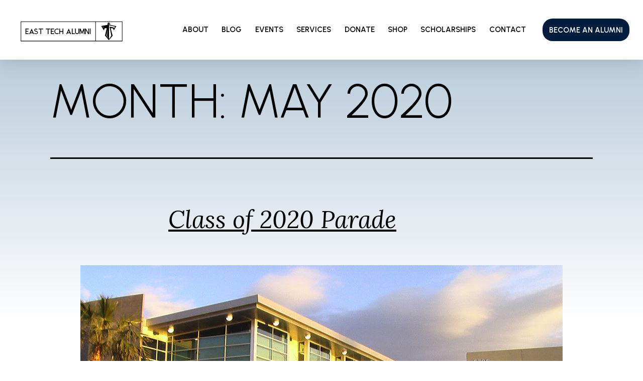

--- FILE ---
content_type: text/html; charset=UTF-8
request_url: https://foreveraneasttechtitan.com/2020/05/
body_size: 14287
content:
<!doctype html>
<html lang="en-US" >
<head>
	<meta charset="UTF-8" />
	<meta name="viewport" content="width=device-width, initial-scale=1" />
	<meta name='robots' content='noindex, follow' />

	<!-- This site is optimized with the Yoast SEO plugin v26.6 - https://yoast.com/wordpress/plugins/seo/ -->
	<title>May 2020 - East Tech Alumni Association</title>
	<meta property="og:locale" content="en_US" />
	<meta property="og:type" content="website" />
	<meta property="og:title" content="May 2020 - East Tech Alumni Association" />
	<meta property="og:url" content="https://foreveraneasttechtitan.com/2020/05/" />
	<meta property="og:site_name" content="East Tech Alumni Association" />
	<meta name="twitter:card" content="summary_large_image" />
	<script type="application/ld+json" class="yoast-schema-graph">{"@context":"https://schema.org","@graph":[{"@type":"CollectionPage","@id":"https://foreveraneasttechtitan.com/2020/05/","url":"https://foreveraneasttechtitan.com/2020/05/","name":"May 2020 - East Tech Alumni Association","isPartOf":{"@id":"https://foreveraneasttechtitan.com/#website"},"primaryImageOfPage":{"@id":"https://foreveraneasttechtitan.com/2020/05/#primaryimage"},"image":{"@id":"https://foreveraneasttechtitan.com/2020/05/#primaryimage"},"thumbnailUrl":"https://foreveraneasttechtitan.com/wp-content/uploads/2020/05/EastTech.jpg","breadcrumb":{"@id":"https://foreveraneasttechtitan.com/2020/05/#breadcrumb"},"inLanguage":"en-US"},{"@type":"ImageObject","inLanguage":"en-US","@id":"https://foreveraneasttechtitan.com/2020/05/#primaryimage","url":"https://foreveraneasttechtitan.com/wp-content/uploads/2020/05/EastTech.jpg","contentUrl":"https://foreveraneasttechtitan.com/wp-content/uploads/2020/05/EastTech.jpg","width":960,"height":540},{"@type":"BreadcrumbList","@id":"https://foreveraneasttechtitan.com/2020/05/#breadcrumb","itemListElement":[{"@type":"ListItem","position":1,"name":"Home","item":"https://foreveraneasttechtitan.com/"},{"@type":"ListItem","position":2,"name":"Archives for May 2020"}]},{"@type":"WebSite","@id":"https://foreveraneasttechtitan.com/#website","url":"https://foreveraneasttechtitan.com/","name":"East Tech Alumni Association","description":"Forever an East Tech Titan","publisher":{"@id":"https://foreveraneasttechtitan.com/#organization"},"potentialAction":[{"@type":"SearchAction","target":{"@type":"EntryPoint","urlTemplate":"https://foreveraneasttechtitan.com/?s={search_term_string}"},"query-input":{"@type":"PropertyValueSpecification","valueRequired":true,"valueName":"search_term_string"}}],"inLanguage":"en-US"},{"@type":"Organization","@id":"https://foreveraneasttechtitan.com/#organization","name":"East Tech Alumni Association","url":"https://foreveraneasttechtitan.com/","logo":{"@type":"ImageObject","inLanguage":"en-US","@id":"https://foreveraneasttechtitan.com/#/schema/logo/image/","url":"https://foreveraneasttechtitan.com/wp-content/uploads/2022/02/default_cover_image.jpg","contentUrl":"https://foreveraneasttechtitan.com/wp-content/uploads/2022/02/default_cover_image.jpg","width":900,"height":600,"caption":"East Tech Alumni Association"},"image":{"@id":"https://foreveraneasttechtitan.com/#/schema/logo/image/"}}]}</script>
	<!-- / Yoast SEO plugin. -->


<link rel="alternate" type="application/rss+xml" title="East Tech Alumni Association &raquo; Feed" href="https://foreveraneasttechtitan.com/feed/" />
<link rel="alternate" type="application/rss+xml" title="East Tech Alumni Association &raquo; Comments Feed" href="https://foreveraneasttechtitan.com/comments/feed/" />
<style id='wp-img-auto-sizes-contain-inline-css'>
img:is([sizes=auto i],[sizes^="auto," i]){contain-intrinsic-size:3000px 1500px}
/*# sourceURL=wp-img-auto-sizes-contain-inline-css */
</style>
<style id='wp-emoji-styles-inline-css'>

	img.wp-smiley, img.emoji {
		display: inline !important;
		border: none !important;
		box-shadow: none !important;
		height: 1em !important;
		width: 1em !important;
		margin: 0 0.07em !important;
		vertical-align: -0.1em !important;
		background: none !important;
		padding: 0 !important;
	}
/*# sourceURL=wp-emoji-styles-inline-css */
</style>
<style id='wp-block-library-inline-css'>
:root{--wp-block-synced-color:#7a00df;--wp-block-synced-color--rgb:122,0,223;--wp-bound-block-color:var(--wp-block-synced-color);--wp-editor-canvas-background:#ddd;--wp-admin-theme-color:#007cba;--wp-admin-theme-color--rgb:0,124,186;--wp-admin-theme-color-darker-10:#006ba1;--wp-admin-theme-color-darker-10--rgb:0,107,160.5;--wp-admin-theme-color-darker-20:#005a87;--wp-admin-theme-color-darker-20--rgb:0,90,135;--wp-admin-border-width-focus:2px}@media (min-resolution:192dpi){:root{--wp-admin-border-width-focus:1.5px}}.wp-element-button{cursor:pointer}:root .has-very-light-gray-background-color{background-color:#eee}:root .has-very-dark-gray-background-color{background-color:#313131}:root .has-very-light-gray-color{color:#eee}:root .has-very-dark-gray-color{color:#313131}:root .has-vivid-green-cyan-to-vivid-cyan-blue-gradient-background{background:linear-gradient(135deg,#00d084,#0693e3)}:root .has-purple-crush-gradient-background{background:linear-gradient(135deg,#34e2e4,#4721fb 50%,#ab1dfe)}:root .has-hazy-dawn-gradient-background{background:linear-gradient(135deg,#faaca8,#dad0ec)}:root .has-subdued-olive-gradient-background{background:linear-gradient(135deg,#fafae1,#67a671)}:root .has-atomic-cream-gradient-background{background:linear-gradient(135deg,#fdd79a,#004a59)}:root .has-nightshade-gradient-background{background:linear-gradient(135deg,#330968,#31cdcf)}:root .has-midnight-gradient-background{background:linear-gradient(135deg,#020381,#2874fc)}:root{--wp--preset--font-size--normal:16px;--wp--preset--font-size--huge:42px}.has-regular-font-size{font-size:1em}.has-larger-font-size{font-size:2.625em}.has-normal-font-size{font-size:var(--wp--preset--font-size--normal)}.has-huge-font-size{font-size:var(--wp--preset--font-size--huge)}.has-text-align-center{text-align:center}.has-text-align-left{text-align:left}.has-text-align-right{text-align:right}.has-fit-text{white-space:nowrap!important}#end-resizable-editor-section{display:none}.aligncenter{clear:both}.items-justified-left{justify-content:flex-start}.items-justified-center{justify-content:center}.items-justified-right{justify-content:flex-end}.items-justified-space-between{justify-content:space-between}.screen-reader-text{border:0;clip-path:inset(50%);height:1px;margin:-1px;overflow:hidden;padding:0;position:absolute;width:1px;word-wrap:normal!important}.screen-reader-text:focus{background-color:#ddd;clip-path:none;color:#444;display:block;font-size:1em;height:auto;left:5px;line-height:normal;padding:15px 23px 14px;text-decoration:none;top:5px;width:auto;z-index:100000}html :where(.has-border-color){border-style:solid}html :where([style*=border-top-color]){border-top-style:solid}html :where([style*=border-right-color]){border-right-style:solid}html :where([style*=border-bottom-color]){border-bottom-style:solid}html :where([style*=border-left-color]){border-left-style:solid}html :where([style*=border-width]){border-style:solid}html :where([style*=border-top-width]){border-top-style:solid}html :where([style*=border-right-width]){border-right-style:solid}html :where([style*=border-bottom-width]){border-bottom-style:solid}html :where([style*=border-left-width]){border-left-style:solid}html :where(img[class*=wp-image-]){height:auto;max-width:100%}:where(figure){margin:0 0 1em}html :where(.is-position-sticky){--wp-admin--admin-bar--position-offset:var(--wp-admin--admin-bar--height,0px)}@media screen and (max-width:600px){html :where(.is-position-sticky){--wp-admin--admin-bar--position-offset:0px}}

/*# sourceURL=wp-block-library-inline-css */
</style><style id='wp-block-paragraph-inline-css'>
.is-small-text{font-size:.875em}.is-regular-text{font-size:1em}.is-large-text{font-size:2.25em}.is-larger-text{font-size:3em}.has-drop-cap:not(:focus):first-letter{float:left;font-size:8.4em;font-style:normal;font-weight:100;line-height:.68;margin:.05em .1em 0 0;text-transform:uppercase}body.rtl .has-drop-cap:not(:focus):first-letter{float:none;margin-left:.1em}p.has-drop-cap.has-background{overflow:hidden}:root :where(p.has-background){padding:1.25em 2.375em}:where(p.has-text-color:not(.has-link-color)) a{color:inherit}p.has-text-align-left[style*="writing-mode:vertical-lr"],p.has-text-align-right[style*="writing-mode:vertical-rl"]{rotate:180deg}
/*# sourceURL=https://foreveraneasttechtitan.com/wp-includes/blocks/paragraph/style.min.css */
</style>
<style id='global-styles-inline-css'>
:root{--wp--preset--aspect-ratio--square: 1;--wp--preset--aspect-ratio--4-3: 4/3;--wp--preset--aspect-ratio--3-4: 3/4;--wp--preset--aspect-ratio--3-2: 3/2;--wp--preset--aspect-ratio--2-3: 2/3;--wp--preset--aspect-ratio--16-9: 16/9;--wp--preset--aspect-ratio--9-16: 9/16;--wp--preset--color--black: #000000;--wp--preset--color--cyan-bluish-gray: #abb8c3;--wp--preset--color--white: #FFFFFF;--wp--preset--color--pale-pink: #f78da7;--wp--preset--color--vivid-red: #cf2e2e;--wp--preset--color--luminous-vivid-orange: #ff6900;--wp--preset--color--luminous-vivid-amber: #fcb900;--wp--preset--color--light-green-cyan: #7bdcb5;--wp--preset--color--vivid-green-cyan: #00d084;--wp--preset--color--pale-cyan-blue: #8ed1fc;--wp--preset--color--vivid-cyan-blue: #0693e3;--wp--preset--color--vivid-purple: #9b51e0;--wp--preset--color--dark-gray: #28303D;--wp--preset--color--gray: #39414D;--wp--preset--color--green: #D1E4DD;--wp--preset--color--blue: #D1DFE4;--wp--preset--color--purple: #D1D1E4;--wp--preset--color--red: #E4D1D1;--wp--preset--color--orange: #E4DAD1;--wp--preset--color--yellow: #EEEADD;--wp--preset--gradient--vivid-cyan-blue-to-vivid-purple: linear-gradient(135deg,rgb(6,147,227) 0%,rgb(155,81,224) 100%);--wp--preset--gradient--light-green-cyan-to-vivid-green-cyan: linear-gradient(135deg,rgb(122,220,180) 0%,rgb(0,208,130) 100%);--wp--preset--gradient--luminous-vivid-amber-to-luminous-vivid-orange: linear-gradient(135deg,rgb(252,185,0) 0%,rgb(255,105,0) 100%);--wp--preset--gradient--luminous-vivid-orange-to-vivid-red: linear-gradient(135deg,rgb(255,105,0) 0%,rgb(207,46,46) 100%);--wp--preset--gradient--very-light-gray-to-cyan-bluish-gray: linear-gradient(135deg,rgb(238,238,238) 0%,rgb(169,184,195) 100%);--wp--preset--gradient--cool-to-warm-spectrum: linear-gradient(135deg,rgb(74,234,220) 0%,rgb(151,120,209) 20%,rgb(207,42,186) 40%,rgb(238,44,130) 60%,rgb(251,105,98) 80%,rgb(254,248,76) 100%);--wp--preset--gradient--blush-light-purple: linear-gradient(135deg,rgb(255,206,236) 0%,rgb(152,150,240) 100%);--wp--preset--gradient--blush-bordeaux: linear-gradient(135deg,rgb(254,205,165) 0%,rgb(254,45,45) 50%,rgb(107,0,62) 100%);--wp--preset--gradient--luminous-dusk: linear-gradient(135deg,rgb(255,203,112) 0%,rgb(199,81,192) 50%,rgb(65,88,208) 100%);--wp--preset--gradient--pale-ocean: linear-gradient(135deg,rgb(255,245,203) 0%,rgb(182,227,212) 50%,rgb(51,167,181) 100%);--wp--preset--gradient--electric-grass: linear-gradient(135deg,rgb(202,248,128) 0%,rgb(113,206,126) 100%);--wp--preset--gradient--midnight: linear-gradient(135deg,rgb(2,3,129) 0%,rgb(40,116,252) 100%);--wp--preset--gradient--purple-to-yellow: linear-gradient(160deg, #D1D1E4 0%, #EEEADD 100%);--wp--preset--gradient--yellow-to-purple: linear-gradient(160deg, #EEEADD 0%, #D1D1E4 100%);--wp--preset--gradient--green-to-yellow: linear-gradient(160deg, #D1E4DD 0%, #EEEADD 100%);--wp--preset--gradient--yellow-to-green: linear-gradient(160deg, #EEEADD 0%, #D1E4DD 100%);--wp--preset--gradient--red-to-yellow: linear-gradient(160deg, #E4D1D1 0%, #EEEADD 100%);--wp--preset--gradient--yellow-to-red: linear-gradient(160deg, #EEEADD 0%, #E4D1D1 100%);--wp--preset--gradient--purple-to-red: linear-gradient(160deg, #D1D1E4 0%, #E4D1D1 100%);--wp--preset--gradient--red-to-purple: linear-gradient(160deg, #E4D1D1 0%, #D1D1E4 100%);--wp--preset--font-size--small: 18px;--wp--preset--font-size--medium: 20px;--wp--preset--font-size--large: 24px;--wp--preset--font-size--x-large: 42px;--wp--preset--font-size--extra-small: 16px;--wp--preset--font-size--normal: 20px;--wp--preset--font-size--extra-large: 40px;--wp--preset--font-size--huge: 96px;--wp--preset--font-size--gigantic: 144px;--wp--preset--spacing--20: 0.44rem;--wp--preset--spacing--30: 0.67rem;--wp--preset--spacing--40: 1rem;--wp--preset--spacing--50: 1.5rem;--wp--preset--spacing--60: 2.25rem;--wp--preset--spacing--70: 3.38rem;--wp--preset--spacing--80: 5.06rem;--wp--preset--shadow--natural: 6px 6px 9px rgba(0, 0, 0, 0.2);--wp--preset--shadow--deep: 12px 12px 50px rgba(0, 0, 0, 0.4);--wp--preset--shadow--sharp: 6px 6px 0px rgba(0, 0, 0, 0.2);--wp--preset--shadow--outlined: 6px 6px 0px -3px rgb(255, 255, 255), 6px 6px rgb(0, 0, 0);--wp--preset--shadow--crisp: 6px 6px 0px rgb(0, 0, 0);}:where(.is-layout-flex){gap: 0.5em;}:where(.is-layout-grid){gap: 0.5em;}body .is-layout-flex{display: flex;}.is-layout-flex{flex-wrap: wrap;align-items: center;}.is-layout-flex > :is(*, div){margin: 0;}body .is-layout-grid{display: grid;}.is-layout-grid > :is(*, div){margin: 0;}:where(.wp-block-columns.is-layout-flex){gap: 2em;}:where(.wp-block-columns.is-layout-grid){gap: 2em;}:where(.wp-block-post-template.is-layout-flex){gap: 1.25em;}:where(.wp-block-post-template.is-layout-grid){gap: 1.25em;}.has-black-color{color: var(--wp--preset--color--black) !important;}.has-cyan-bluish-gray-color{color: var(--wp--preset--color--cyan-bluish-gray) !important;}.has-white-color{color: var(--wp--preset--color--white) !important;}.has-pale-pink-color{color: var(--wp--preset--color--pale-pink) !important;}.has-vivid-red-color{color: var(--wp--preset--color--vivid-red) !important;}.has-luminous-vivid-orange-color{color: var(--wp--preset--color--luminous-vivid-orange) !important;}.has-luminous-vivid-amber-color{color: var(--wp--preset--color--luminous-vivid-amber) !important;}.has-light-green-cyan-color{color: var(--wp--preset--color--light-green-cyan) !important;}.has-vivid-green-cyan-color{color: var(--wp--preset--color--vivid-green-cyan) !important;}.has-pale-cyan-blue-color{color: var(--wp--preset--color--pale-cyan-blue) !important;}.has-vivid-cyan-blue-color{color: var(--wp--preset--color--vivid-cyan-blue) !important;}.has-vivid-purple-color{color: var(--wp--preset--color--vivid-purple) !important;}.has-black-background-color{background-color: var(--wp--preset--color--black) !important;}.has-cyan-bluish-gray-background-color{background-color: var(--wp--preset--color--cyan-bluish-gray) !important;}.has-white-background-color{background-color: var(--wp--preset--color--white) !important;}.has-pale-pink-background-color{background-color: var(--wp--preset--color--pale-pink) !important;}.has-vivid-red-background-color{background-color: var(--wp--preset--color--vivid-red) !important;}.has-luminous-vivid-orange-background-color{background-color: var(--wp--preset--color--luminous-vivid-orange) !important;}.has-luminous-vivid-amber-background-color{background-color: var(--wp--preset--color--luminous-vivid-amber) !important;}.has-light-green-cyan-background-color{background-color: var(--wp--preset--color--light-green-cyan) !important;}.has-vivid-green-cyan-background-color{background-color: var(--wp--preset--color--vivid-green-cyan) !important;}.has-pale-cyan-blue-background-color{background-color: var(--wp--preset--color--pale-cyan-blue) !important;}.has-vivid-cyan-blue-background-color{background-color: var(--wp--preset--color--vivid-cyan-blue) !important;}.has-vivid-purple-background-color{background-color: var(--wp--preset--color--vivid-purple) !important;}.has-black-border-color{border-color: var(--wp--preset--color--black) !important;}.has-cyan-bluish-gray-border-color{border-color: var(--wp--preset--color--cyan-bluish-gray) !important;}.has-white-border-color{border-color: var(--wp--preset--color--white) !important;}.has-pale-pink-border-color{border-color: var(--wp--preset--color--pale-pink) !important;}.has-vivid-red-border-color{border-color: var(--wp--preset--color--vivid-red) !important;}.has-luminous-vivid-orange-border-color{border-color: var(--wp--preset--color--luminous-vivid-orange) !important;}.has-luminous-vivid-amber-border-color{border-color: var(--wp--preset--color--luminous-vivid-amber) !important;}.has-light-green-cyan-border-color{border-color: var(--wp--preset--color--light-green-cyan) !important;}.has-vivid-green-cyan-border-color{border-color: var(--wp--preset--color--vivid-green-cyan) !important;}.has-pale-cyan-blue-border-color{border-color: var(--wp--preset--color--pale-cyan-blue) !important;}.has-vivid-cyan-blue-border-color{border-color: var(--wp--preset--color--vivid-cyan-blue) !important;}.has-vivid-purple-border-color{border-color: var(--wp--preset--color--vivid-purple) !important;}.has-vivid-cyan-blue-to-vivid-purple-gradient-background{background: var(--wp--preset--gradient--vivid-cyan-blue-to-vivid-purple) !important;}.has-light-green-cyan-to-vivid-green-cyan-gradient-background{background: var(--wp--preset--gradient--light-green-cyan-to-vivid-green-cyan) !important;}.has-luminous-vivid-amber-to-luminous-vivid-orange-gradient-background{background: var(--wp--preset--gradient--luminous-vivid-amber-to-luminous-vivid-orange) !important;}.has-luminous-vivid-orange-to-vivid-red-gradient-background{background: var(--wp--preset--gradient--luminous-vivid-orange-to-vivid-red) !important;}.has-very-light-gray-to-cyan-bluish-gray-gradient-background{background: var(--wp--preset--gradient--very-light-gray-to-cyan-bluish-gray) !important;}.has-cool-to-warm-spectrum-gradient-background{background: var(--wp--preset--gradient--cool-to-warm-spectrum) !important;}.has-blush-light-purple-gradient-background{background: var(--wp--preset--gradient--blush-light-purple) !important;}.has-blush-bordeaux-gradient-background{background: var(--wp--preset--gradient--blush-bordeaux) !important;}.has-luminous-dusk-gradient-background{background: var(--wp--preset--gradient--luminous-dusk) !important;}.has-pale-ocean-gradient-background{background: var(--wp--preset--gradient--pale-ocean) !important;}.has-electric-grass-gradient-background{background: var(--wp--preset--gradient--electric-grass) !important;}.has-midnight-gradient-background{background: var(--wp--preset--gradient--midnight) !important;}.has-small-font-size{font-size: var(--wp--preset--font-size--small) !important;}.has-medium-font-size{font-size: var(--wp--preset--font-size--medium) !important;}.has-large-font-size{font-size: var(--wp--preset--font-size--large) !important;}.has-x-large-font-size{font-size: var(--wp--preset--font-size--x-large) !important;}
/*# sourceURL=global-styles-inline-css */
</style>

<style id='classic-theme-styles-inline-css'>
/*! This file is auto-generated */
.wp-block-button__link{color:#fff;background-color:#32373c;border-radius:9999px;box-shadow:none;text-decoration:none;padding:calc(.667em + 2px) calc(1.333em + 2px);font-size:1.125em}.wp-block-file__button{background:#32373c;color:#fff;text-decoration:none}
/*# sourceURL=/wp-includes/css/classic-themes.min.css */
</style>
<link rel='stylesheet' id='twenty-twenty-one-custom-color-overrides-css' href='https://foreveraneasttechtitan.com/wp-content/themes/twentytwentyone/assets/css/custom-color-overrides.css?ver=1.0.0' media='all' />
<style id='twenty-twenty-one-custom-color-overrides-inline-css'>
:root .editor-styles-wrapper{--global--color-background: #ffffff;--global--color-primary: #000;--global--color-secondary: #000;--button--color-background: #000;--button--color-text-hover: #000;}
/*# sourceURL=twenty-twenty-one-custom-color-overrides-inline-css */
</style>
<link rel='stylesheet' id='contact-form-7-css' href='https://foreveraneasttechtitan.com/wp-content/plugins/contact-form-7/includes/css/styles.css?ver=6.1.4' media='all' />
<link rel='stylesheet' id='twenty-twenty-one-style-css' href='https://foreveraneasttechtitan.com/wp-content/themes/twentytwentyone/style.css?ver=2.6' media='all' />
<style id='twenty-twenty-one-style-inline-css'>
:root{--global--color-background: #ffffff;--global--color-primary: #000;--global--color-secondary: #000;--button--color-background: #000;--button--color-text-hover: #000;}
/*# sourceURL=twenty-twenty-one-style-inline-css */
</style>
<link rel='stylesheet' id='custom-style-css' href='https://foreveraneasttechtitan.com/wp-content/themes/easttechalumni/style.css?ver=1.0.0' media='all' />
<link rel='stylesheet' id='twenty-twenty-one-print-style-css' href='https://foreveraneasttechtitan.com/wp-content/themes/twentytwentyone/assets/css/print.css?ver=1.0.0' media='print' />
<script id="twenty-twenty-one-ie11-polyfills-js-after">
( Element.prototype.matches && Element.prototype.closest && window.NodeList && NodeList.prototype.forEach ) || document.write( '<script src="https://foreveraneasttechtitan.com/wp-content/themes/twentytwentyone/assets/js/polyfills.js?ver=1.0.0"></scr' + 'ipt>' );
//# sourceURL=twenty-twenty-one-ie11-polyfills-js-after
</script>
<script src="https://foreveraneasttechtitan.com/wp-content/themes/twentytwentyone/assets/js/primary-navigation.js?ver=1.0.0" id="twenty-twenty-one-primary-navigation-script-js" defer data-wp-strategy="defer"></script>
<link rel="https://api.w.org/" href="https://foreveraneasttechtitan.com/wp-json/" /><link rel="EditURI" type="application/rsd+xml" title="RSD" href="https://foreveraneasttechtitan.com/xmlrpc.php?rsd" />
<meta name="generator" content="WordPress 6.9" />
<style id="custom-background-css">
body.custom-background { background-color: #ffffff; }
</style>
	<link rel="icon" href="https://foreveraneasttechtitan.com/wp-content/uploads/2022/03/cropped-sitemap_icon-32x32.png" sizes="32x32" />
<link rel="icon" href="https://foreveraneasttechtitan.com/wp-content/uploads/2022/03/cropped-sitemap_icon-192x192.png" sizes="192x192" />
<link rel="apple-touch-icon" href="https://foreveraneasttechtitan.com/wp-content/uploads/2022/03/cropped-sitemap_icon-180x180.png" />
<meta name="msapplication-TileImage" content="https://foreveraneasttechtitan.com/wp-content/uploads/2022/03/cropped-sitemap_icon-270x270.png" />
		<style id="wp-custom-css">
			/*************
Custom Colors
**************/
:root {
  --alumni_blk: #000000;
  --alumni_db: #001D3E;
	--alumni_g: #999999;
	--alumni_b2: #BCCDDC;
	--alumni-g2: #CCCCCC;
}

/************
Global Styling
************/
body:not(.home) .site-content {
    background: linear-gradient(180deg, var(--alumni_b2) 0%, #fff 40%);
}
body:not(.home) .site-content .content-area {
    max-width: 1200px;
    margin: 0 auto;
	  padding:0 20px;
}
body.page-template-default .site-content .content-area {
    max-width: none;
    padding: 0;
}
h1,h2,p,li{color:var(--alumni_blk);}
h1 {
    font-family: "Urbanist", sans-serif;
    font-optical-sizing: auto;
    font-weight: 800;
    font-style: normal;
    text-transform: uppercase;
    font-size: 30px;
}
h2 {
    font-family: "Lora", sans-serif;
    font-optical-sizing: auto;
    font-weight: 300;
    font-style: italic;
    font-size: 20px;
}
p {
    font-family: "Inter", sans-serif;
    font-optical-sizing: auto;
    font-weight: 400;
    font-style: normal;
    font-size: 15px;
	  line-height:normal;
}
img{width:100%;}
.nav-links a {
    background: transparent!important;
	text-decoration:none!important;
}
body a{-webkit-tap-highlight-color: transparent!important;}
/***************
 * Header styling
 * ***************/
header#masthead.site-header.has-logo.has-menu {
    padding: 20px;
    box-shadow: rgba(100, 100, 111, 0.2) 0px 7px 29px 0px;
    max-width: 100%!important;
    display:block;
	position:relative;
}
header#masthead .nav-content {
    display: flex;
    max-width: 1300px!important;
    margin: 0 auto;
    padding: 0 20px;
    justify-content: space-between;
    align-items: center;
	flex-wrap: wrap;
}
.nav-content ul#primary-menu-list li a {
    font-size: 15px;
    font-family: "Urbanist",sans-serif;
    font-weight: 600;
    text-transform: uppercase;
}
.nav-content ul#primary-menu-list li:last-child a {
    background: var(--alumni_db);
    color: #fff;
    border-radius: 20px;
    line-height: normal;
	  margin-left:20px;
}
.nav-content .site-logo a {
    background: transparent!important;
    text-decoration: none!important;
    border: 0!important;
    outline: 0!important;
}
.nav-content .site-logo a:focus img {
    border: 0!important;
    outline: 0!important;
}
/***************
 * Alumni Card Shortcode
 *************/

  .alumni-card {
    width: 241px;
    border-radius: 30px 0 30px 0;
    overflow: hidden;
}
.overlay {
    display: none;
}
.alumni-cards a:focus {
    background: transparent!important;
    text-decoration: none!important;
}
.alumni-card .alumni-img {
    overflow: hidden;
    height: 250px;
}
.alumni-card .alumni-img img {
    object-fit: cover;
    height: 100%;
}
.alumni-card .alumni-txt h3 {
    font-family: "Urbanist",sans-serif;
    font-size: 15px;
    text-align: center;
    font-weight: 600;
    text-transform: uppercase;
    padding: 10px;
}
.alumni-cards a {
    text-decoration: none;
}
.alumni-card .alumni-txt {
    background: var(--alumni_g);
}
.alumni-cards a:hover .alumni-txt {
    background: var(--alumni_db);
    color: #fff;
}
.alumni-cards {
    display: flex;
    flex-wrap: wrap;
    gap: 20px;
    width: 100%;
    max-width: 1200px!important;
    padding: 10px;
    margin: 0 auto;
    justify-content: center;
    position: relative;
}
.overlay p {
    position: relative;
    top: 80%;
    left: 25%;
    transform: translate3d(10%, 0%, 0);
    color: #fff;
    font-family: "Inter",sans-serif;
    font-size: 15px;
    line-height: normal;
    border: 1px solid #fff;
    width: fit-content;
    padding: 5px 10px;
    border-radius: 20px;
}
.alumni-cards a:hover .overlay {
    background: rgba(0,29,62,.6);
    display: block;
    position: absolute;
    width: 241px;
    height: 250px;
    border-radius: 30px 0 0 0;
}
/***************
 * Impact Banner Shortcode
 *************/
.alumni_impact_banner {
    max-width: 100%!important;
    width: 100%!important;
    background: var(--alumni_db);
	padding:1rem 20px;
}
.alumni_impact_banner h2 {
    color: #fff;
    font-family: "Urbanist",sans-serif;
    font-style: normal;
    text-transform: uppercase;
    font-weight: 600;
    text-align: center;
    padding: 1rem 20px;
    font-size: 25px;
}
.alumni_impact_items {
    display: flex;
    flex-wrap: wrap;
    justify-content: center;
    gap: 50px;
    padding-bottom: 1rem;
}
.alumni-impact-item {
    display: flex;
    flex-wrap: wrap;
    gap: 20px;
    align-items: center;
}
.alumni-impact-item-img {
    max-width: 64px;
}
.alumni-impact-item-img img {
    filter: invert(1);
}
.alumni-impact-item-txt h3 {
    font-family: 'lora';
    color: #fff;
    font-style: italic;
    font-size: 20px;
}
.alumni-impact-item-txt p {
    font-family: 'lora';
    color: #fff;
    font-style: italic;
    font-size: 15px;
}
/***************
 * Footer Involvement Banner
 *************/
.alumni_involvement_banner {
    display: flex;
    align-items: center;
    justify-content: center;
    flex-wrap: wrap;
	    padding: 0 20px;
}
.alumni_involvement_img {
    max-width: 420px;
    max-height: 220px;
    height: 100%;
    overflow: hidden;
    border-radius: 0 0 0 20px;
}
.alumni_involvement_img img {
    transform: scale(1.3);
}
.alumni_involvement_txt {
    height: 100vh;
    background: var(--alumni-g2);
    max-height: 220px;
    display: flex;
    align-items: center;
    border-radius: 0 20px 0 0;
}
.alumni_involvement_txt {
    height: 100vh;
    background: var(--alumni-g2);
    max-height: 220px;
    display: flex;
    align-items: center;
    border-radius: 0 20px 0 0;
}
.alumni_involvement_txt_content {
   padding:20px 70px 20px 40px;
    height: max-content;
}
.alumni_involvement_txt h4 {
    font-size: 25px;
    text-transform: uppercase;
    font-family: "Urbanist",sans-serif;
    font-weight: 800;
}
.alumni_involvement_txt p {
    font-family: "Lora", sans-serif;
    font-style: italic;
    font-size: 20px;
    max-width: 300px;
}
.alumni_involvement_txt a {
    text-decoration: none;
    outline: 0;
    border: 0;
    font-family: "Inter",sans-serif;
    font-size: 15px;
    color: #fff;
    background: var(--alumni_db);
    display: block;
    width: fit-content;
    padding: 2px 15px;
    border-radius: 20px;
    margin-top: 20px;
}
.alumni_involvement_txt a:hover{
	background:var(--alumni_blk);
}
	/***************
 * Footer
 *************/
.footer-logo {
    max-width: 170px;
}
.footer-logo a {
    background: transparent!important;
    display: block;
}
.footer-copyright {
    padding: 50px 0 20px;
    margin: 0!important;
}
.footer-copyright p {
    font-size: 12px;
    text-align: center;
    color: #fff;
    margin: 0;
}
.footer-social .social-icons a {
    background:transparent!important;
	display:inline-block;
}
.footer-social .social-icons img {
    max-width: 20px;
}
.footer-navigation li.nav-title {
    line-height: 1;
    display: block;
}
.footer-navigation li.nav-title a {
	background:transparent!important;
    text-decoration: none!important;
    padding: 0;
    color: #fff;
    font-size: 15px;
}
.footer-navigation li.nav-title {
    font-weight: 600;
    text-transform: uppercase;
}
.footer-navigation ul.sub-menu {
    padding: 20px 0 0;
}
.footer-navigation ul.sub-menu a {
    font-weight: 400;
    text-transform: none;
    display: block;
    line-height: normal;
    cursor: pointer;
    background: transparent!important;
}
.footer-content {
    display: flex;
    justify-content: space-between;
    max-width: 1050px;
    margin: 0 auto;
    padding: 30px 20px 0;
    flex-wrap: wrap;
}
nav.footer-navigation {
    margin: 0!important;
}
.footer-navigation-wrapper{gap:40px;}
.footer-social p {
    font-weight: 600;
    color: #fff;
    text-transform: uppercase;
}
footer#colophon {
    max-width: none!important;
    width: 100%;
    background: var(--alumni_db);
	padding: 0;
    margin: 4rem 0 0;
}
/***************
 * Post Styling
 *************/
.post_header {
    display: flex;
    flex-wrap: wrap-reverse;
    gap: 30px;
    justify-content: center;
    align-items: center;
	padding-bottom:4rem;
}
.post_header_img {
    max-width: 450px;
    max-height: 250px;
    overflow: hidden;
    border-radius: 30px;
}
.post_header_txt h1 {
    font-size: 25px;
    margin-bottom: 1rem;
}
.post_header_txt {
    max-width: 330px;
}
/***************
 * Responsiveness
 *************/
@media only screen and (max-width:897px){
	.alumni_involvement_img{
		border-radius:20px 20px 0 0;
	}
	.alumni_involvement_txt{border-radius:0 0 20px 20px;}
}
@media only screen and (max-width:850px){
	.post_header_txt {
    max-width: 100%;
    text-align: center;
}
.single-alumni-legends	nav.navigation.post-navigation {
    display: none;
}
}
@media only screen and (max-width:730px){
	.footer-content {
    display: flex;
    justify-content: center;
    flex-direction: column;
    align-items: center;
    gap: 50px;
}
	.social-icons {
    text-align: center;
}
}
@media only screen and (max-width:600px){
	.alumni-impact-item {
    flex-direction: column;
    justify-content: center;
    text-align: center;
}
	.alumni_impact_items {
    flex-direction: column;
    padding:1rem 20px 2rem;
}
	.alumni-impact-item-txt {
    max-width: 150px;
}
	.alumni_impact_banner h2{
		padding:2rem 20px 1rem;
	}
}
@media only screen and (max-width:500px){
	.alumni_involvement_txt {
    height: fit-content;
    max-height: unset;
		width:100%;
}
.alumni_involvement_txt_content {
    padding: 15px;
    height: max-content;
}
	.alumni_involvement_img img{ transform:scale(1.3) translate3d(0%, 0%, 0);
}

	.nav-content ul#primary-menu-list li:last-child a {
    
    margin-left: 0;
    text-align: center;
}
	header#masthead.site-header.has-logo.has-menu {
    height: 70px;
}
	.site-logo a.custom-logo-link {
    height: 30px;
    max-height: none!important;
    width: 100%;
    max-width: unset!important;
}
	.site-logo a.custom-logo-link{
		height:100%;
		width:100%;
		object-fit:contain;
	}
.nav-content nav#site-navigation .menu-button-container {
    padding: 0;
    top: 10px;
}
.nav-content .site-logo {
    margin-left: -20px;
}
}
		</style>
			<link rel="preconnect" href="https://fonts.googleapis.com">
<link rel="preconnect" href="https://fonts.gstatic.com" crossorigin>
<link rel="preload" href="https://fonts.googleapis.com/css2?family=Inter:ital,opsz,wght@0,14..32,100..900;1,14..32,100..900&family=Lora:ital,wght@0,400..700;1,400..700&family=Urbanist:ital,wght@0,100..900;1,100..900&display=swap" as="style" onload="this.rel='stylesheet'">
<noscript>
    <link href="https://fonts.googleapis.com/css2?family=Inter:ital,opsz,wght@0,14..32,100..900;1,14..32,100..900&family=Lora:ital,wght@0,400..700;1,400..700&family=Urbanist:ital,wght@0,100..900;1,100..900&display=swap" rel="stylesheet">
</noscript>

	<!-- Google tag (gtag.js) -->
<script async src="https://www.googletagmanager.com/gtag/js?id=G-Y3JE35C86K"></script>
<script>
  window.dataLayer = window.dataLayer || [];
  function gtag(){dataLayer.push(arguments);}
  gtag('js', new Date());

  gtag('config', 'G-Y3JE35C86K');
	</script>
</head>

<body class="archive date custom-background wp-custom-logo wp-embed-responsive wp-theme-twentytwentyone wp-child-theme-easttechalumni is-light-theme has-background-white no-js hfeed has-main-navigation">
<div id="page" class="site">
	<a class="skip-link screen-reader-text" href="#content">
		Skip to content	</a>

	
<header id="masthead" class="site-header has-logo has-menu">
<div class="nav-content">
	

<div class="site-branding">

		<div class="site-logo"><a href="https://foreveraneasttechtitan.com/" class="custom-logo-link" rel="home"><img width="206" height="42" src="https://foreveraneasttechtitan.com/wp-content/uploads/2022/01/logo_alumni_b.png" class="custom-logo" alt="East Tech Alumni Association" decoding="async" /></a></div>
	
						<p class="screen-reader-text"><a href="https://foreveraneasttechtitan.com/">East Tech Alumni Association</a></p>
			
	</div><!-- .site-branding -->
	
	<nav id="site-navigation" class="primary-navigation" aria-label="Primary menu">
		<div class="menu-button-container">
			<button id="primary-mobile-menu" class="button" aria-controls="primary-menu-list" aria-expanded="false">
				<span class="dropdown-icon open">Menu					<svg class="svg-icon" width="24" height="24" aria-hidden="true" role="img" focusable="false" viewBox="0 0 24 24" fill="none" xmlns="http://www.w3.org/2000/svg"><path fill-rule="evenodd" clip-rule="evenodd" d="M4.5 6H19.5V7.5H4.5V6ZM4.5 12H19.5V13.5H4.5V12ZM19.5 18H4.5V19.5H19.5V18Z" fill="currentColor"/></svg>				</span>
				<span class="dropdown-icon close">Close					<svg class="svg-icon" width="24" height="24" aria-hidden="true" role="img" focusable="false" viewBox="0 0 24 24" fill="none" xmlns="http://www.w3.org/2000/svg"><path fill-rule="evenodd" clip-rule="evenodd" d="M12 10.9394L5.53033 4.46973L4.46967 5.53039L10.9393 12.0001L4.46967 18.4697L5.53033 19.5304L12 13.0607L18.4697 19.5304L19.5303 18.4697L13.0607 12.0001L19.5303 5.53039L18.4697 4.46973L12 10.9394Z" fill="currentColor"/></svg>				</span>
			</button><!-- #primary-mobile-menu -->
		</div><!-- .menu-button-container -->
		<div class="primary-menu-container"><ul id="primary-menu-list" class="menu-wrapper"><li id="menu-item-485" class="menu-item menu-item-type-post_type menu-item-object-page menu-item-485"><a href="https://foreveraneasttechtitan.com/about/">About</a></li>
<li id="menu-item-328" class="menu-item menu-item-type-post_type menu-item-object-page menu-item-328"><a href="https://foreveraneasttechtitan.com/blog/">Blog</a></li>
<li id="menu-item-348" class="menu-item menu-item-type-post_type menu-item-object-page menu-item-348"><a href="https://foreveraneasttechtitan.com/events/">Events</a></li>
<li id="menu-item-370" class="menu-item menu-item-type-post_type menu-item-object-page menu-item-370"><a href="https://foreveraneasttechtitan.com/alumni-services/">Services</a></li>
<li id="menu-item-486" class="menu-item menu-item-type-post_type menu-item-object-page menu-item-486"><a href="https://foreveraneasttechtitan.com/make-a-donation/">Donate</a></li>
<li id="menu-item-19" class="menu-item menu-item-type-custom menu-item-object-custom menu-item-19"><a href="https://forever-an-east-tech-titan-alumni-association.square.site/">Shop</a></li>
<li id="menu-item-1456" class="menu-item menu-item-type-post_type menu-item-object-page menu-item-1456"><a href="https://foreveraneasttechtitan.com/scholarships/">Scholarships</a></li>
<li id="menu-item-380" class="menu-item menu-item-type-post_type menu-item-object-page menu-item-380"><a href="https://foreveraneasttechtitan.com/contact/">Contact</a></li>
<li id="menu-item-402" class="menu-item menu-item-type-post_type menu-item-object-page menu-item-402"><a href="https://foreveraneasttechtitan.com/become-a-titan-alumni/">Become An Alumni</a></li>
</ul></div>	</nav><!-- #site-navigation -->
	</div>
</header><!-- #masthead -->

	<div id="content" class="site-content">
		<div id="primary" class="content-area">
			<main id="main" class="site-main">


	<header class="page-header alignwide">
		<h1 class="page-title">Month: <span>May 2020</span></h1>			</header><!-- .page-header -->

					
<article id="post-277" class="post-277 post type-post status-publish format-standard has-post-thumbnail hentry category-updates entry">

	
<header class="entry-header">
	<h2 class="entry-title default-max-width"><a href="https://foreveraneasttechtitan.com/updates/class-of-2020-parade/">Class of 2020 Parade</a></h2>
		
			<figure class="post-thumbnail">
				<a class="post-thumbnail-inner alignwide" href="https://foreveraneasttechtitan.com/updates/class-of-2020-parade/" aria-hidden="true" tabindex="-1">
					<img width="960" height="540" src="https://foreveraneasttechtitan.com/wp-content/uploads/2020/05/EastTech.jpg" class="attachment-post-thumbnail size-post-thumbnail wp-post-image" alt="" decoding="async" fetchpriority="high" srcset="https://foreveraneasttechtitan.com/wp-content/uploads/2020/05/EastTech.jpg 960w, https://foreveraneasttechtitan.com/wp-content/uploads/2020/05/EastTech-300x169.jpg 300w, https://foreveraneasttechtitan.com/wp-content/uploads/2020/05/EastTech-768x432.jpg 768w" sizes="(max-width: 960px) 100vw, 960px" style="width:100%;height:56.25%;max-width:960px;" />				</a>
							</figure><!-- .post-thumbnail -->

				</header><!-- .entry-header -->

	<div class="entry-content">
		<p>Senior year: a time to reflect on your years in school, a time to celebrate an incredible milestone, and a time to prepare for whatever lies ahead in life. If only senior year was this simple for the Class of 2020. With a mere couple of months left of the school year, life became different.&hellip; <a class="more-link" href="https://foreveraneasttechtitan.com/updates/class-of-2020-parade/">Continue reading <span class="screen-reader-text">Class of 2020 Parade</span></a></p>
	</div><!-- .entry-content -->

	<footer class="entry-footer default-max-width">
		<span class="posted-on">Published <time class="entry-date published updated" datetime="2020-05-08T03:56:00+00:00">May 8, 2020</time></span><div class="post-taxonomies"><span class="cat-links">Categorized as <a href="https://foreveraneasttechtitan.com/category/updates/" rel="category tag">Updates</a> </span></div>	</footer><!-- .entry-footer -->
</article><!-- #post-${ID} -->
	
	

			</main><!-- #main -->
		</div><!-- #primary -->
	</div><!-- #content -->

<div class="alumni_involvement_banner">
	<div class="alumni_involvement_img">
		<img src="https://foreveraneasttechtitan.com/wp-content/uploads/2024/08/faq_header-min-1568x1045.webp">
	</div>
	<div class="alumni_involvement_txt">
		<div class="alumni_involvement_txt_content">
			<h4>Want to get involved?</h4>
			<p>Learn how you can get involved with the alumni association.</p>
			<a href="/become-a-titan-alumni/">Get Started</a>
		</div>
	</div>
</div>


	<footer id="colophon" class="site-footer">
	<div class="footer-content">
		<div class="footer-logo">
		<a href="/"><img src="http://foreveraneasttechtitan.com/wp-content/uploads/2024/08/image-5.png"></a>
		</div>
		<div class="footer-menu">
						<nav class="footer-navigation">
				<ul class="footer-navigation-wrapper">
					<li id="menu-item-970" class="nav-title menu-item menu-item-type-custom menu-item-object-custom menu-item-has-children menu-item-970"><a href="#"><span>About</span></a>
<ul class="sub-menu">
	<li id="menu-item-966" class="menu-item menu-item-type-post_type menu-item-object-page menu-item-966"><a href="https://foreveraneasttechtitan.com/about/"><span>Board</span></a></li>
	<li id="menu-item-971" class="menu-item menu-item-type-custom menu-item-object-custom menu-item-971"><a href="https://foreveraneasttechtitan.com/about/#ambassadors_info"><span>Ambassadors</span></a></li>
</ul>
</li>
<li id="menu-item-972" class="nav-title menu-item menu-item-type-custom menu-item-object-custom menu-item-has-children menu-item-972"><a href="#"><span>Blog</span></a>
<ul class="sub-menu">
	<li id="menu-item-973" class="menu-item menu-item-type-post_type menu-item-object-page menu-item-973"><a href="https://foreveraneasttechtitan.com/blog/"><span>Blog</span></a></li>
	<li id="menu-item-969" class="menu-item menu-item-type-post_type menu-item-object-page current_page_parent menu-item-969"><a href="https://foreveraneasttechtitan.com/updates/"><span>Updates</span></a></li>
</ul>
</li>
<li id="menu-item-974" class="nav-title menu-item menu-item-type-custom menu-item-object-custom menu-item-has-children menu-item-974"><a href="#"><span>Get Involved</span></a>
<ul class="sub-menu">
	<li id="menu-item-975" class="menu-item menu-item-type-post_type menu-item-object-page menu-item-975"><a href="https://foreveraneasttechtitan.com/events/"><span>Events</span></a></li>
	<li id="menu-item-976" class="menu-item menu-item-type-post_type menu-item-object-page menu-item-976"><a href="https://foreveraneasttechtitan.com/alumni-services/"><span>Services</span></a></li>
	<li id="menu-item-977" class="menu-item menu-item-type-post_type menu-item-object-page menu-item-977"><a href="https://foreveraneasttechtitan.com/make-a-donation/"><span>Donate</span></a></li>
	<li id="menu-item-978" class="menu-item menu-item-type-custom menu-item-object-custom menu-item-978"><a href="https://forever-an-east-tech-titan-alumni-association.square.site/"><span>Shop</span></a></li>
	<li id="menu-item-979" class="menu-item menu-item-type-post_type menu-item-object-page menu-item-979"><a href="https://foreveraneasttechtitan.com/become-a-titan-alumni/"><span>Become An Alumni</span></a></li>
</ul>
</li>
				</ul><!-- .footer-navigation-wrapper -->
			</nav><!-- .footer-navigation -->
				</div>
		<div class="footer-social">
			<p>Stay Connected</p>
			<div class="social-icons">
				<a href="https://www.facebook.com/groups/EastTechAlumni/" class="social-icon"><img src="/wp-content/uploads/2024/08/Frame-2.png"></a>
				<a href="https://www.instagram.com/easttechalumni/" class="social-icon"><img src="/wp-content/uploads/2024/08/Frame-3.png"></a>
				<a href="https://www.linkedin.com/company/east-tech-alumni-association/" class="social-icon"><img src="/wp-content/uploads/2024/08/Frame-4.png"></a>
			
			</div>
			
		</div>
		
	</div>
	<div class="footer-copyright"><p>© 2026 Forever An East Tech Titan. All Rights Reserved.</p></div>
		
		
	</footer><!-- #colophon -->

</div><!-- #page -->

<script type="speculationrules">
{"prefetch":[{"source":"document","where":{"and":[{"href_matches":"/*"},{"not":{"href_matches":["/wp-*.php","/wp-admin/*","/wp-content/uploads/*","/wp-content/*","/wp-content/plugins/*","/wp-content/themes/easttechalumni/*","/wp-content/themes/twentytwentyone/*","/*\\?(.+)"]}},{"not":{"selector_matches":"a[rel~=\"nofollow\"]"}},{"not":{"selector_matches":".no-prefetch, .no-prefetch a"}}]},"eagerness":"conservative"}]}
</script>
<script>document.body.classList.remove("no-js");</script>	<script>
	if ( -1 !== navigator.userAgent.indexOf( 'MSIE' ) || -1 !== navigator.appVersion.indexOf( 'Trident/' ) ) {
		document.body.classList.add( 'is-IE' );
	}
	</script>
	<script src="https://foreveraneasttechtitan.com/wp-includes/js/dist/hooks.min.js?ver=dd5603f07f9220ed27f1" id="wp-hooks-js"></script>
<script src="https://foreveraneasttechtitan.com/wp-includes/js/dist/i18n.min.js?ver=c26c3dc7bed366793375" id="wp-i18n-js"></script>
<script id="wp-i18n-js-after">
wp.i18n.setLocaleData( { 'text direction\u0004ltr': [ 'ltr' ] } );
//# sourceURL=wp-i18n-js-after
</script>
<script src="https://foreveraneasttechtitan.com/wp-content/plugins/contact-form-7/includes/swv/js/index.js?ver=6.1.4" id="swv-js"></script>
<script id="contact-form-7-js-before">
var wpcf7 = {
    "api": {
        "root": "https:\/\/foreveraneasttechtitan.com\/wp-json\/",
        "namespace": "contact-form-7\/v1"
    }
};
//# sourceURL=contact-form-7-js-before
</script>
<script src="https://foreveraneasttechtitan.com/wp-content/plugins/contact-form-7/includes/js/index.js?ver=6.1.4" id="contact-form-7-js"></script>
<script src="https://foreveraneasttechtitan.com/wp-content/themes/twentytwentyone/assets/js/responsive-embeds.js?ver=1.0.0" id="twenty-twenty-one-responsive-embeds-script-js"></script>
<script id="wp-emoji-settings" type="application/json">
{"baseUrl":"https://s.w.org/images/core/emoji/17.0.2/72x72/","ext":".png","svgUrl":"https://s.w.org/images/core/emoji/17.0.2/svg/","svgExt":".svg","source":{"concatemoji":"https://foreveraneasttechtitan.com/wp-includes/js/wp-emoji-release.min.js?ver=6.9"}}
</script>
<script type="module">
/*! This file is auto-generated */
const a=JSON.parse(document.getElementById("wp-emoji-settings").textContent),o=(window._wpemojiSettings=a,"wpEmojiSettingsSupports"),s=["flag","emoji"];function i(e){try{var t={supportTests:e,timestamp:(new Date).valueOf()};sessionStorage.setItem(o,JSON.stringify(t))}catch(e){}}function c(e,t,n){e.clearRect(0,0,e.canvas.width,e.canvas.height),e.fillText(t,0,0);t=new Uint32Array(e.getImageData(0,0,e.canvas.width,e.canvas.height).data);e.clearRect(0,0,e.canvas.width,e.canvas.height),e.fillText(n,0,0);const a=new Uint32Array(e.getImageData(0,0,e.canvas.width,e.canvas.height).data);return t.every((e,t)=>e===a[t])}function p(e,t){e.clearRect(0,0,e.canvas.width,e.canvas.height),e.fillText(t,0,0);var n=e.getImageData(16,16,1,1);for(let e=0;e<n.data.length;e++)if(0!==n.data[e])return!1;return!0}function u(e,t,n,a){switch(t){case"flag":return n(e,"\ud83c\udff3\ufe0f\u200d\u26a7\ufe0f","\ud83c\udff3\ufe0f\u200b\u26a7\ufe0f")?!1:!n(e,"\ud83c\udde8\ud83c\uddf6","\ud83c\udde8\u200b\ud83c\uddf6")&&!n(e,"\ud83c\udff4\udb40\udc67\udb40\udc62\udb40\udc65\udb40\udc6e\udb40\udc67\udb40\udc7f","\ud83c\udff4\u200b\udb40\udc67\u200b\udb40\udc62\u200b\udb40\udc65\u200b\udb40\udc6e\u200b\udb40\udc67\u200b\udb40\udc7f");case"emoji":return!a(e,"\ud83e\u1fac8")}return!1}function f(e,t,n,a){let r;const o=(r="undefined"!=typeof WorkerGlobalScope&&self instanceof WorkerGlobalScope?new OffscreenCanvas(300,150):document.createElement("canvas")).getContext("2d",{willReadFrequently:!0}),s=(o.textBaseline="top",o.font="600 32px Arial",{});return e.forEach(e=>{s[e]=t(o,e,n,a)}),s}function r(e){var t=document.createElement("script");t.src=e,t.defer=!0,document.head.appendChild(t)}a.supports={everything:!0,everythingExceptFlag:!0},new Promise(t=>{let n=function(){try{var e=JSON.parse(sessionStorage.getItem(o));if("object"==typeof e&&"number"==typeof e.timestamp&&(new Date).valueOf()<e.timestamp+604800&&"object"==typeof e.supportTests)return e.supportTests}catch(e){}return null}();if(!n){if("undefined"!=typeof Worker&&"undefined"!=typeof OffscreenCanvas&&"undefined"!=typeof URL&&URL.createObjectURL&&"undefined"!=typeof Blob)try{var e="postMessage("+f.toString()+"("+[JSON.stringify(s),u.toString(),c.toString(),p.toString()].join(",")+"));",a=new Blob([e],{type:"text/javascript"});const r=new Worker(URL.createObjectURL(a),{name:"wpTestEmojiSupports"});return void(r.onmessage=e=>{i(n=e.data),r.terminate(),t(n)})}catch(e){}i(n=f(s,u,c,p))}t(n)}).then(e=>{for(const n in e)a.supports[n]=e[n],a.supports.everything=a.supports.everything&&a.supports[n],"flag"!==n&&(a.supports.everythingExceptFlag=a.supports.everythingExceptFlag&&a.supports[n]);var t;a.supports.everythingExceptFlag=a.supports.everythingExceptFlag&&!a.supports.flag,a.supports.everything||((t=a.source||{}).concatemoji?r(t.concatemoji):t.wpemoji&&t.twemoji&&(r(t.twemoji),r(t.wpemoji)))});
//# sourceURL=https://foreveraneasttechtitan.com/wp-includes/js/wp-emoji-loader.min.js
</script>

</body>
</html>


--- FILE ---
content_type: text/css
request_url: https://foreveraneasttechtitan.com/wp-content/themes/easttechalumni/style.css?ver=1.0.0
body_size: -69
content:
/*
Theme Name:   East Tech Alumni
Theme URI:    https://wordpress.org/themes/twentytwentyone/
Description:  Custom theme using Twenty Twenty-One
Author:       WordPress.org
Author URI:   https://wordpress.org/
Template:     twentytwentyone
Version:      1.0.0
*/